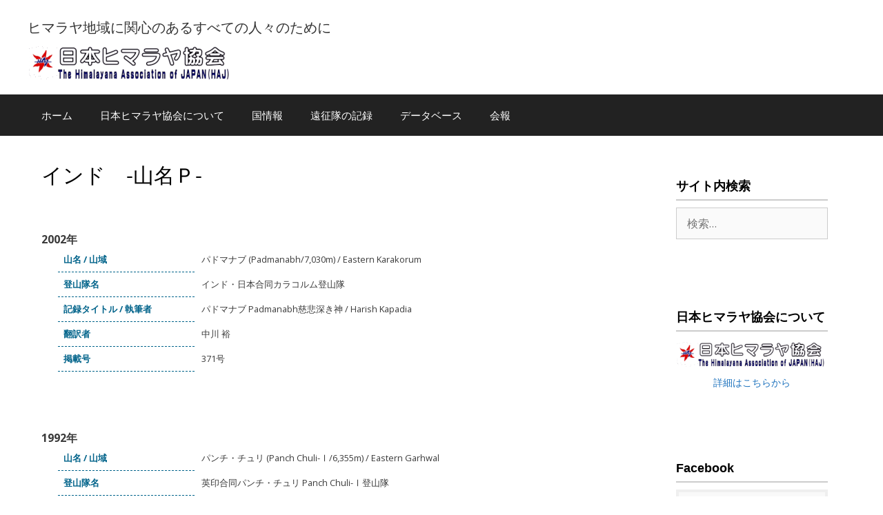

--- FILE ---
content_type: text/html; charset=UTF-8
request_url: http://haj1967.jp/repinfo/rep-india/ind-p/
body_size: 9822
content:
<!DOCTYPE html>
<html lang="ja">
<head>
	<meta charset="UTF-8">
	<meta http-equiv="X-UA-Compatible" content="IE=edge" />
	<link rel="profile" href="http://gmpg.org/xfn/11">
	<link rel="pingback" href="http://haj1967.jp/xmlrpc.php">
	<title>インド　-山名Ｐ‐ | 会報 | 日本ヒマラヤ協会</title>
<meta name='robots' content='max-image-preview:large' />
<meta name="keywords" content="ヒマラヤ,登山,大使館,遠征,山,インド,ネパール,パキスタン,中国" />
<meta name="viewport" content="width=device-width, initial-scale=1"><link rel='dns-prefetch' href='//webfonts.sakura.ne.jp' />
<link href='https://fonts.gstatic.com' crossorigin rel='preconnect' />
<link href='https://fonts.googleapis.com' crossorigin rel='preconnect' />
<link rel="alternate" type="application/rss+xml" title="日本ヒマラヤ協会 &raquo; フィード" href="http://haj1967.jp/feed/" />
<link rel="alternate" type="application/rss+xml" title="日本ヒマラヤ協会 &raquo; コメントフィード" href="http://haj1967.jp/comments/feed/" />
<meta name="description" content="2002年山名 / 山域パドマナブ (Padmanabh/7,030m) / Eastern Karakorum登山隊名インド・日本合同カラコルム登山隊記録タイトル / 執筆者パドマナブ Padmanabh慈悲深き神 / Harish Kapadia翻訳者中川 裕掲載号371号1992年山名 / 山域パンチ・チュリ (Panch Chuli-Ⅰ/6,355m) / Eastern Garhwal登山隊名英印合同パンチ・チュリ Panch" /><script>
window._wpemojiSettings = {"baseUrl":"https:\/\/s.w.org\/images\/core\/emoji\/14.0.0\/72x72\/","ext":".png","svgUrl":"https:\/\/s.w.org\/images\/core\/emoji\/14.0.0\/svg\/","svgExt":".svg","source":{"concatemoji":"http:\/\/haj1967.jp\/wp-includes\/js\/wp-emoji-release.min.js"}};
/*! This file is auto-generated */
!function(e,a,t){var n,r,o,i=a.createElement("canvas"),p=i.getContext&&i.getContext("2d");function s(e,t){var a=String.fromCharCode,e=(p.clearRect(0,0,i.width,i.height),p.fillText(a.apply(this,e),0,0),i.toDataURL());return p.clearRect(0,0,i.width,i.height),p.fillText(a.apply(this,t),0,0),e===i.toDataURL()}function c(e){var t=a.createElement("script");t.src=e,t.defer=t.type="text/javascript",a.getElementsByTagName("head")[0].appendChild(t)}for(o=Array("flag","emoji"),t.supports={everything:!0,everythingExceptFlag:!0},r=0;r<o.length;r++)t.supports[o[r]]=function(e){if(p&&p.fillText)switch(p.textBaseline="top",p.font="600 32px Arial",e){case"flag":return s([127987,65039,8205,9895,65039],[127987,65039,8203,9895,65039])?!1:!s([55356,56826,55356,56819],[55356,56826,8203,55356,56819])&&!s([55356,57332,56128,56423,56128,56418,56128,56421,56128,56430,56128,56423,56128,56447],[55356,57332,8203,56128,56423,8203,56128,56418,8203,56128,56421,8203,56128,56430,8203,56128,56423,8203,56128,56447]);case"emoji":return!s([129777,127995,8205,129778,127999],[129777,127995,8203,129778,127999])}return!1}(o[r]),t.supports.everything=t.supports.everything&&t.supports[o[r]],"flag"!==o[r]&&(t.supports.everythingExceptFlag=t.supports.everythingExceptFlag&&t.supports[o[r]]);t.supports.everythingExceptFlag=t.supports.everythingExceptFlag&&!t.supports.flag,t.DOMReady=!1,t.readyCallback=function(){t.DOMReady=!0},t.supports.everything||(n=function(){t.readyCallback()},a.addEventListener?(a.addEventListener("DOMContentLoaded",n,!1),e.addEventListener("load",n,!1)):(e.attachEvent("onload",n),a.attachEvent("onreadystatechange",function(){"complete"===a.readyState&&t.readyCallback()})),(e=t.source||{}).concatemoji?c(e.concatemoji):e.wpemoji&&e.twemoji&&(c(e.twemoji),c(e.wpemoji)))}(window,document,window._wpemojiSettings);
</script>
<style>
img.wp-smiley,
img.emoji {
	display: inline !important;
	border: none !important;
	box-shadow: none !important;
	height: 1em !important;
	width: 1em !important;
	margin: 0 0.07em !important;
	vertical-align: -0.1em !important;
	background: none !important;
	padding: 0 !important;
}
</style>
	<link rel='stylesheet' id='generate-fonts-css' href='//fonts.googleapis.com/css?family=Open+Sans:300,300italic,regular,italic,600,600italic,700,700italic,800,800italic' media='all' />
<link rel='stylesheet' id='wp-block-library-css' href='http://haj1967.jp/wp-includes/css/dist/block-library/style.min.css' media='all' />
<link rel='stylesheet' id='classic-theme-styles-css' href='http://haj1967.jp/wp-includes/css/classic-themes.min.css' media='all' />
<style id='global-styles-inline-css'>
body{--wp--preset--color--black: #000000;--wp--preset--color--cyan-bluish-gray: #abb8c3;--wp--preset--color--white: #ffffff;--wp--preset--color--pale-pink: #f78da7;--wp--preset--color--vivid-red: #cf2e2e;--wp--preset--color--luminous-vivid-orange: #ff6900;--wp--preset--color--luminous-vivid-amber: #fcb900;--wp--preset--color--light-green-cyan: #7bdcb5;--wp--preset--color--vivid-green-cyan: #00d084;--wp--preset--color--pale-cyan-blue: #8ed1fc;--wp--preset--color--vivid-cyan-blue: #0693e3;--wp--preset--color--vivid-purple: #9b51e0;--wp--preset--color--contrast: var(--contrast);--wp--preset--color--contrast-2: var(--contrast-2);--wp--preset--color--contrast-3: var(--contrast-3);--wp--preset--color--base: var(--base);--wp--preset--color--base-2: var(--base-2);--wp--preset--color--base-3: var(--base-3);--wp--preset--color--accent: var(--accent);--wp--preset--gradient--vivid-cyan-blue-to-vivid-purple: linear-gradient(135deg,rgba(6,147,227,1) 0%,rgb(155,81,224) 100%);--wp--preset--gradient--light-green-cyan-to-vivid-green-cyan: linear-gradient(135deg,rgb(122,220,180) 0%,rgb(0,208,130) 100%);--wp--preset--gradient--luminous-vivid-amber-to-luminous-vivid-orange: linear-gradient(135deg,rgba(252,185,0,1) 0%,rgba(255,105,0,1) 100%);--wp--preset--gradient--luminous-vivid-orange-to-vivid-red: linear-gradient(135deg,rgba(255,105,0,1) 0%,rgb(207,46,46) 100%);--wp--preset--gradient--very-light-gray-to-cyan-bluish-gray: linear-gradient(135deg,rgb(238,238,238) 0%,rgb(169,184,195) 100%);--wp--preset--gradient--cool-to-warm-spectrum: linear-gradient(135deg,rgb(74,234,220) 0%,rgb(151,120,209) 20%,rgb(207,42,186) 40%,rgb(238,44,130) 60%,rgb(251,105,98) 80%,rgb(254,248,76) 100%);--wp--preset--gradient--blush-light-purple: linear-gradient(135deg,rgb(255,206,236) 0%,rgb(152,150,240) 100%);--wp--preset--gradient--blush-bordeaux: linear-gradient(135deg,rgb(254,205,165) 0%,rgb(254,45,45) 50%,rgb(107,0,62) 100%);--wp--preset--gradient--luminous-dusk: linear-gradient(135deg,rgb(255,203,112) 0%,rgb(199,81,192) 50%,rgb(65,88,208) 100%);--wp--preset--gradient--pale-ocean: linear-gradient(135deg,rgb(255,245,203) 0%,rgb(182,227,212) 50%,rgb(51,167,181) 100%);--wp--preset--gradient--electric-grass: linear-gradient(135deg,rgb(202,248,128) 0%,rgb(113,206,126) 100%);--wp--preset--gradient--midnight: linear-gradient(135deg,rgb(2,3,129) 0%,rgb(40,116,252) 100%);--wp--preset--duotone--dark-grayscale: url('#wp-duotone-dark-grayscale');--wp--preset--duotone--grayscale: url('#wp-duotone-grayscale');--wp--preset--duotone--purple-yellow: url('#wp-duotone-purple-yellow');--wp--preset--duotone--blue-red: url('#wp-duotone-blue-red');--wp--preset--duotone--midnight: url('#wp-duotone-midnight');--wp--preset--duotone--magenta-yellow: url('#wp-duotone-magenta-yellow');--wp--preset--duotone--purple-green: url('#wp-duotone-purple-green');--wp--preset--duotone--blue-orange: url('#wp-duotone-blue-orange');--wp--preset--font-size--small: 13px;--wp--preset--font-size--medium: 20px;--wp--preset--font-size--large: 36px;--wp--preset--font-size--x-large: 42px;--wp--preset--spacing--20: 0.44rem;--wp--preset--spacing--30: 0.67rem;--wp--preset--spacing--40: 1rem;--wp--preset--spacing--50: 1.5rem;--wp--preset--spacing--60: 2.25rem;--wp--preset--spacing--70: 3.38rem;--wp--preset--spacing--80: 5.06rem;}:where(.is-layout-flex){gap: 0.5em;}body .is-layout-flow > .alignleft{float: left;margin-inline-start: 0;margin-inline-end: 2em;}body .is-layout-flow > .alignright{float: right;margin-inline-start: 2em;margin-inline-end: 0;}body .is-layout-flow > .aligncenter{margin-left: auto !important;margin-right: auto !important;}body .is-layout-constrained > .alignleft{float: left;margin-inline-start: 0;margin-inline-end: 2em;}body .is-layout-constrained > .alignright{float: right;margin-inline-start: 2em;margin-inline-end: 0;}body .is-layout-constrained > .aligncenter{margin-left: auto !important;margin-right: auto !important;}body .is-layout-constrained > :where(:not(.alignleft):not(.alignright):not(.alignfull)){max-width: var(--wp--style--global--content-size);margin-left: auto !important;margin-right: auto !important;}body .is-layout-constrained > .alignwide{max-width: var(--wp--style--global--wide-size);}body .is-layout-flex{display: flex;}body .is-layout-flex{flex-wrap: wrap;align-items: center;}body .is-layout-flex > *{margin: 0;}:where(.wp-block-columns.is-layout-flex){gap: 2em;}.has-black-color{color: var(--wp--preset--color--black) !important;}.has-cyan-bluish-gray-color{color: var(--wp--preset--color--cyan-bluish-gray) !important;}.has-white-color{color: var(--wp--preset--color--white) !important;}.has-pale-pink-color{color: var(--wp--preset--color--pale-pink) !important;}.has-vivid-red-color{color: var(--wp--preset--color--vivid-red) !important;}.has-luminous-vivid-orange-color{color: var(--wp--preset--color--luminous-vivid-orange) !important;}.has-luminous-vivid-amber-color{color: var(--wp--preset--color--luminous-vivid-amber) !important;}.has-light-green-cyan-color{color: var(--wp--preset--color--light-green-cyan) !important;}.has-vivid-green-cyan-color{color: var(--wp--preset--color--vivid-green-cyan) !important;}.has-pale-cyan-blue-color{color: var(--wp--preset--color--pale-cyan-blue) !important;}.has-vivid-cyan-blue-color{color: var(--wp--preset--color--vivid-cyan-blue) !important;}.has-vivid-purple-color{color: var(--wp--preset--color--vivid-purple) !important;}.has-black-background-color{background-color: var(--wp--preset--color--black) !important;}.has-cyan-bluish-gray-background-color{background-color: var(--wp--preset--color--cyan-bluish-gray) !important;}.has-white-background-color{background-color: var(--wp--preset--color--white) !important;}.has-pale-pink-background-color{background-color: var(--wp--preset--color--pale-pink) !important;}.has-vivid-red-background-color{background-color: var(--wp--preset--color--vivid-red) !important;}.has-luminous-vivid-orange-background-color{background-color: var(--wp--preset--color--luminous-vivid-orange) !important;}.has-luminous-vivid-amber-background-color{background-color: var(--wp--preset--color--luminous-vivid-amber) !important;}.has-light-green-cyan-background-color{background-color: var(--wp--preset--color--light-green-cyan) !important;}.has-vivid-green-cyan-background-color{background-color: var(--wp--preset--color--vivid-green-cyan) !important;}.has-pale-cyan-blue-background-color{background-color: var(--wp--preset--color--pale-cyan-blue) !important;}.has-vivid-cyan-blue-background-color{background-color: var(--wp--preset--color--vivid-cyan-blue) !important;}.has-vivid-purple-background-color{background-color: var(--wp--preset--color--vivid-purple) !important;}.has-black-border-color{border-color: var(--wp--preset--color--black) !important;}.has-cyan-bluish-gray-border-color{border-color: var(--wp--preset--color--cyan-bluish-gray) !important;}.has-white-border-color{border-color: var(--wp--preset--color--white) !important;}.has-pale-pink-border-color{border-color: var(--wp--preset--color--pale-pink) !important;}.has-vivid-red-border-color{border-color: var(--wp--preset--color--vivid-red) !important;}.has-luminous-vivid-orange-border-color{border-color: var(--wp--preset--color--luminous-vivid-orange) !important;}.has-luminous-vivid-amber-border-color{border-color: var(--wp--preset--color--luminous-vivid-amber) !important;}.has-light-green-cyan-border-color{border-color: var(--wp--preset--color--light-green-cyan) !important;}.has-vivid-green-cyan-border-color{border-color: var(--wp--preset--color--vivid-green-cyan) !important;}.has-pale-cyan-blue-border-color{border-color: var(--wp--preset--color--pale-cyan-blue) !important;}.has-vivid-cyan-blue-border-color{border-color: var(--wp--preset--color--vivid-cyan-blue) !important;}.has-vivid-purple-border-color{border-color: var(--wp--preset--color--vivid-purple) !important;}.has-vivid-cyan-blue-to-vivid-purple-gradient-background{background: var(--wp--preset--gradient--vivid-cyan-blue-to-vivid-purple) !important;}.has-light-green-cyan-to-vivid-green-cyan-gradient-background{background: var(--wp--preset--gradient--light-green-cyan-to-vivid-green-cyan) !important;}.has-luminous-vivid-amber-to-luminous-vivid-orange-gradient-background{background: var(--wp--preset--gradient--luminous-vivid-amber-to-luminous-vivid-orange) !important;}.has-luminous-vivid-orange-to-vivid-red-gradient-background{background: var(--wp--preset--gradient--luminous-vivid-orange-to-vivid-red) !important;}.has-very-light-gray-to-cyan-bluish-gray-gradient-background{background: var(--wp--preset--gradient--very-light-gray-to-cyan-bluish-gray) !important;}.has-cool-to-warm-spectrum-gradient-background{background: var(--wp--preset--gradient--cool-to-warm-spectrum) !important;}.has-blush-light-purple-gradient-background{background: var(--wp--preset--gradient--blush-light-purple) !important;}.has-blush-bordeaux-gradient-background{background: var(--wp--preset--gradient--blush-bordeaux) !important;}.has-luminous-dusk-gradient-background{background: var(--wp--preset--gradient--luminous-dusk) !important;}.has-pale-ocean-gradient-background{background: var(--wp--preset--gradient--pale-ocean) !important;}.has-electric-grass-gradient-background{background: var(--wp--preset--gradient--electric-grass) !important;}.has-midnight-gradient-background{background: var(--wp--preset--gradient--midnight) !important;}.has-small-font-size{font-size: var(--wp--preset--font-size--small) !important;}.has-medium-font-size{font-size: var(--wp--preset--font-size--medium) !important;}.has-large-font-size{font-size: var(--wp--preset--font-size--large) !important;}.has-x-large-font-size{font-size: var(--wp--preset--font-size--x-large) !important;}
.wp-block-navigation a:where(:not(.wp-element-button)){color: inherit;}
:where(.wp-block-columns.is-layout-flex){gap: 2em;}
.wp-block-pullquote{font-size: 1.5em;line-height: 1.6;}
</style>
<link rel='stylesheet' id='post-list-style-css' href='http://haj1967.jp/wp-content/plugins/post-list-generator/post-list-generator.css' media='all' />
<link rel='stylesheet' id='siteorigin-panels-front-css' href='http://haj1967.jp/wp-content/plugins/siteorigin-panels/css/front-flex.min.css' media='all' />
<link rel='stylesheet' id='vkExUnit_common_style-css' href='http://haj1967.jp/wp-content/plugins/vk-all-in-one-expansion-unit/css/vkExUnit_style.css' media='all' />
<link rel='stylesheet' id='whats-new-style-css' href='http://haj1967.jp/wp-content/plugins/whats-new-genarator/whats-new.css' media='all' />
<link rel='stylesheet' id='generate-style-grid-css' href='http://haj1967.jp/wp-content/themes/generatepress/assets/css/unsemantic-grid.min.css' media='all' />
<link rel='stylesheet' id='generate-style-css' href='http://haj1967.jp/wp-content/themes/generatepress/assets/css/style.min.css' media='all' />
<style id='generate-style-inline-css'>
body{background-color:#efefef;color:#3a3a3a;}a{color:#1e73be;}a:hover, a:focus, a:active{color:#000000;}body .grid-container{max-width:1200px;}.wp-block-group__inner-container{max-width:1200px;margin-left:auto;margin-right:auto;}.generate-back-to-top{font-size:20px;border-radius:3px;position:fixed;bottom:30px;right:30px;line-height:40px;width:40px;text-align:center;z-index:10;transition:opacity 300ms ease-in-out;opacity:0.1;transform:translateY(1000px);}.generate-back-to-top__show{opacity:1;transform:translateY(0);}:root{--contrast:#222222;--contrast-2:#575760;--contrast-3:#b2b2be;--base:#f0f0f0;--base-2:#f7f8f9;--base-3:#ffffff;--accent:#1e73be;}.has-contrast-color{color:var(--contrast);}.has-contrast-background-color{background-color:var(--contrast);}.has-contrast-2-color{color:var(--contrast-2);}.has-contrast-2-background-color{background-color:var(--contrast-2);}.has-contrast-3-color{color:var(--contrast-3);}.has-contrast-3-background-color{background-color:var(--contrast-3);}.has-base-color{color:var(--base);}.has-base-background-color{background-color:var(--base);}.has-base-2-color{color:var(--base-2);}.has-base-2-background-color{background-color:var(--base-2);}.has-base-3-color{color:var(--base-3);}.has-base-3-background-color{background-color:var(--base-3);}.has-accent-color{color:var(--accent);}.has-accent-background-color{background-color:var(--accent);}body, button, input, select, textarea{font-family:"Open Sans", sans-serif;font-size:16px;}body{line-height:1.5;}.entry-content > [class*="wp-block-"]:not(:last-child){margin-bottom:1.5em;}.main-title{font-size:45px;}.main-navigation .main-nav ul ul li a{font-size:14px;}.sidebar .widget, .footer-widgets .widget{font-size:17px;}h1{font-weight:300;font-size:40px;}h2{font-weight:300;font-size:30px;}h3{font-size:20px;}h4{font-size:inherit;}h5{font-size:inherit;}@media (max-width:768px){.main-title{font-size:30px;}h1{font-size:30px;}h2{font-size:25px;}}.top-bar{background-color:#636363;color:#ffffff;}.top-bar a{color:#ffffff;}.top-bar a:hover{color:#303030;}.site-header{background-color:#ffffff;color:#3a3a3a;}.site-header a{color:#3a3a3a;}.main-title a,.main-title a:hover{color:#222222;}.site-description{color:#757575;}.main-navigation,.main-navigation ul ul{background-color:#222222;}.main-navigation .main-nav ul li a, .main-navigation .menu-toggle, .main-navigation .menu-bar-items{color:#ffffff;}.main-navigation .main-nav ul li:not([class*="current-menu-"]):hover > a, .main-navigation .main-nav ul li:not([class*="current-menu-"]):focus > a, .main-navigation .main-nav ul li.sfHover:not([class*="current-menu-"]) > a, .main-navigation .menu-bar-item:hover > a, .main-navigation .menu-bar-item.sfHover > a{color:#ffffff;background-color:#3f3f3f;}button.menu-toggle:hover,button.menu-toggle:focus,.main-navigation .mobile-bar-items a,.main-navigation .mobile-bar-items a:hover,.main-navigation .mobile-bar-items a:focus{color:#ffffff;}.main-navigation .main-nav ul li[class*="current-menu-"] > a{color:#ffffff;background-color:#3f3f3f;}.navigation-search input[type="search"],.navigation-search input[type="search"]:active, .navigation-search input[type="search"]:focus, .main-navigation .main-nav ul li.search-item.active > a, .main-navigation .menu-bar-items .search-item.active > a{color:#ffffff;background-color:#3f3f3f;}.main-navigation ul ul{background-color:#3f3f3f;}.main-navigation .main-nav ul ul li a{color:#ffffff;}.main-navigation .main-nav ul ul li:not([class*="current-menu-"]):hover > a,.main-navigation .main-nav ul ul li:not([class*="current-menu-"]):focus > a, .main-navigation .main-nav ul ul li.sfHover:not([class*="current-menu-"]) > a{color:#ffffff;background-color:#4f4f4f;}.main-navigation .main-nav ul ul li[class*="current-menu-"] > a{color:#ffffff;background-color:#4f4f4f;}.separate-containers .inside-article, .separate-containers .comments-area, .separate-containers .page-header, .one-container .container, .separate-containers .paging-navigation, .inside-page-header{background-color:#ffffff;}.entry-meta{color:#595959;}.entry-meta a{color:#595959;}.entry-meta a:hover{color:#1e73be;}.sidebar .widget{background-color:#ffffff;}.sidebar .widget .widget-title{color:#000000;}.footer-widgets{background-color:#ffffff;}.footer-widgets .widget-title{color:#000000;}.site-info{color:#ffffff;background-color:#222222;}.site-info a{color:#ffffff;}.site-info a:hover{color:#606060;}.footer-bar .widget_nav_menu .current-menu-item a{color:#606060;}input[type="text"],input[type="email"],input[type="url"],input[type="password"],input[type="search"],input[type="tel"],input[type="number"],textarea,select{color:#666666;background-color:#fafafa;border-color:#cccccc;}input[type="text"]:focus,input[type="email"]:focus,input[type="url"]:focus,input[type="password"]:focus,input[type="search"]:focus,input[type="tel"]:focus,input[type="number"]:focus,textarea:focus,select:focus{color:#666666;background-color:#ffffff;border-color:#bfbfbf;}button,html input[type="button"],input[type="reset"],input[type="submit"],a.button,a.wp-block-button__link:not(.has-background){color:#ffffff;background-color:#666666;}button:hover,html input[type="button"]:hover,input[type="reset"]:hover,input[type="submit"]:hover,a.button:hover,button:focus,html input[type="button"]:focus,input[type="reset"]:focus,input[type="submit"]:focus,a.button:focus,a.wp-block-button__link:not(.has-background):active,a.wp-block-button__link:not(.has-background):focus,a.wp-block-button__link:not(.has-background):hover{color:#ffffff;background-color:#3f3f3f;}a.generate-back-to-top{background-color:rgba( 0,0,0,0.4 );color:#ffffff;}a.generate-back-to-top:hover,a.generate-back-to-top:focus{background-color:rgba( 0,0,0,0.6 );color:#ffffff;}@media (max-width:768px){.main-navigation .menu-bar-item:hover > a, .main-navigation .menu-bar-item.sfHover > a{background:none;color:#ffffff;}}.inside-top-bar{padding:10px;}.inside-header{padding:40px;}.site-main .wp-block-group__inner-container{padding:40px;}.entry-content .alignwide, body:not(.no-sidebar) .entry-content .alignfull{margin-left:-40px;width:calc(100% + 80px);max-width:calc(100% + 80px);}.rtl .menu-item-has-children .dropdown-menu-toggle{padding-left:20px;}.rtl .main-navigation .main-nav ul li.menu-item-has-children > a{padding-right:20px;}.site-info{padding:20px;}@media (max-width:768px){.separate-containers .inside-article, .separate-containers .comments-area, .separate-containers .page-header, .separate-containers .paging-navigation, .one-container .site-content, .inside-page-header{padding:30px;}.site-main .wp-block-group__inner-container{padding:30px;}.site-info{padding-right:10px;padding-left:10px;}.entry-content .alignwide, body:not(.no-sidebar) .entry-content .alignfull{margin-left:-30px;width:calc(100% + 60px);max-width:calc(100% + 60px);}}.one-container .sidebar .widget{padding:0px;}@media (max-width:768px){.main-navigation .menu-toggle,.main-navigation .mobile-bar-items,.sidebar-nav-mobile:not(#sticky-placeholder){display:block;}.main-navigation ul,.gen-sidebar-nav{display:none;}[class*="nav-float-"] .site-header .inside-header > *{float:none;clear:both;}}
</style>
<link rel='stylesheet' id='generate-mobile-style-css' href='http://haj1967.jp/wp-content/themes/generatepress/assets/css/mobile.min.css' media='all' />
<link rel='stylesheet' id='generate-font-icons-css' href='http://haj1967.jp/wp-content/themes/generatepress/assets/css/components/font-icons.min.css' media='all' />
<link rel='stylesheet' id='font-awesome-css' href='http://haj1967.jp/wp-content/themes/generatepress/assets/css/components/font-awesome.min.css' media='all' />
<link rel='stylesheet' id='generate-child-css' href='http://haj1967.jp/wp-content/themes/haj_child/style.css' media='all' />
<link rel='stylesheet' id='redux-google-fonts-redux_demo-css' href='http://fonts.googleapis.com/css?family=Abel%3A400' media='all' />
<!--n2css--><script src='http://haj1967.jp/wp-includes/js/jquery/jquery.min.js' id='jquery-core-js'></script>
<script src='http://haj1967.jp/wp-includes/js/jquery/jquery-migrate.min.js' id='jquery-migrate-js'></script>
<script src='//webfonts.sakura.ne.jp/js/sakurav3.js?fadein=0' id='typesquare_std-js'></script>
<script id='post-list-js-js-extra'>
var PLG_Setting = {"ajaxurl":"http:\/\/haj1967.jp\/wp-admin\/admin-ajax.php","action":"get_post_ajax","plg_dateformat":"Y\u5e74n\u6708j\u65e5","next_page":"1"};
</script>
<script src='http://haj1967.jp/wp-content/plugins/post-list-generator/next-page.js' id='post-list-js-js'></script>
<link rel="https://api.w.org/" href="http://haj1967.jp/wp-json/" /><link rel="alternate" type="application/json" href="http://haj1967.jp/wp-json/wp/v2/pages/1011" /><link rel="EditURI" type="application/rsd+xml" title="RSD" href="http://haj1967.jp/xmlrpc.php?rsd" />
<link rel="wlwmanifest" type="application/wlwmanifest+xml" href="http://haj1967.jp/wp-includes/wlwmanifest.xml" />
<meta name="generator" content="WordPress 6.1.9" />
<link rel="canonical" href="http://haj1967.jp/repinfo/rep-india/ind-p/" />
<link rel='shortlink' href='http://haj1967.jp/?p=1011' />
<link rel="alternate" type="application/json+oembed" href="http://haj1967.jp/wp-json/oembed/1.0/embed?url=http%3A%2F%2Fhaj1967.jp%2Frepinfo%2Frep-india%2Find-p%2F" />
<link rel="alternate" type="text/xml+oembed" href="http://haj1967.jp/wp-json/oembed/1.0/embed?url=http%3A%2F%2Fhaj1967.jp%2Frepinfo%2Frep-india%2Find-p%2F&#038;format=xml" />
<style>.recentcomments a{display:inline !important;padding:0 !important;margin:0 !important;}</style>                <style media="all"
                       id="siteorigin-panels-layouts-head">/* Layout 1011 */ #pgc-1011-0-0 { width:100%;width:calc(100% - ( 0 * 30px ) ) } #pl-1011 .so-panel { margin-bottom:30px } #pl-1011 .so-panel:last-of-type { margin-bottom:0px } #panel-1011-0-0-0> .panel-widget-style , #panel-1011-0-0-1> .panel-widget-style , #panel-1011-0-0-2> .panel-widget-style , #panel-1011-0-0-3> .panel-widget-style { padding:30px 0px 0px 0px } @media (max-width:780px){ #pg-1011-0.panel-no-style, #pg-1011-0.panel-has-style > .panel-row-style, #pg-1011-0 { -webkit-flex-direction:column;-ms-flex-direction:column;flex-direction:column } #pg-1011-0 > .panel-grid-cell , #pg-1011-0 > .panel-row-style > .panel-grid-cell { width:100%;margin-right:0 } #pl-1011 .panel-grid-cell { padding:0 } #pl-1011 .panel-grid .panel-grid-cell-empty { display:none } #pl-1011 .panel-grid .panel-grid-cell-mobile-last { margin-bottom:0px }  } </style><!-- [ VK All in one Expansion Unit OGP ] -->
<meta property="og:site_name" content="日本ヒマラヤ協会" />
<meta property="og:url" content="http://haj1967.jp/repinfo/rep-india/ind-p/" />
<meta property="og:title" content="インド　-山名Ｐ‐ | 会報 | 日本ヒマラヤ協会" />
<meta property="og:description" content="2002年山名 / 山域パドマナブ (Padmanabh/7,030m) / Eastern Karakorum登山隊名インド・日本合同カラコルム登山隊記録タイトル / 執筆者パドマナブ Padmanabh慈悲深き神 / Harish Kapadia翻訳者中川 裕掲載号371号1992年山名 / 山域パンチ・チュリ (Panch Chuli-Ⅰ/6,355m) / Eastern Garhwal登山隊名英印合同パンチ・チュリ Panch" />
<meta property="og:type" content="article" />
<!-- [ / VK All in one Expansion Unit OGP ] -->
<style type="text/css"></style>		<style id="wp-custom-css">
			/* 会報 */
.rep_word{
	display: flex;
	flex-wrap: wrap;
}
.rep_word dt{
	width: 10%;
	font-weight: initial;
	text-align: center;
}
.rep_word dd{
	width: 90%;
	margin: 0;
	padding: 0 0 10px 0;
}

.sub_rep_word{
	display: flex;
	flex-wrap: wrap;
}
.sub_rep_word dt{
	width: 100%;
	font-weight: initial;
	text-align: left;
}
.sub_rep_word dd{
	width: 100%;
	margin: 0;
	padding: 0 0 10px 30px;
}		</style>
		<style type="text/css" title="dynamic-css" class="options-output">.site-title{color:#000000;}body{background-color:#ffffff;}.site-header{border-top:1px solid #1e73be;border-bottom:1px solid #1e73be;border-left:1px solid #1e73be;border-right:1px solid #1e73be;}.site-header{border-top:3px solid #1e73be;border-bottom:3px solid #1e73be;border-left:3px solid #1e73be;border-right:3px solid #1e73be;}.site-header{margin-top:1;margin-right:2;margin-bottom:3;margin-left:4;}h1, h2, h3, h4{font-family:Arial,Helvetica,sans-serif;font-weight:Normal;font-style:normal;color:#dd9933;font-size:30px;}.site-description{font-family:Abel;line-height:40px;font-weight:normal;font-style:700;color:#333;font-size:33px;}</style></head>

<body itemtype='https://schema.org/WebPage' itemscope='itemscope' class="page-template-default page page-id-1011 page-child parent-pageid-1078 wp-custom-logo wp-embed-responsive siteorigin-panels siteorigin-panels-before-js right-sidebar nav-below-header separate-containers fluid-header active-footer-widgets-0 nav-aligned-left header-aligned-left dropdown-hover">
	<a class="screen-reader-text skip-link" href="#content" title="コンテンツへスキップ">コンテンツへスキップ</a>	<a class="screen-reader-text skip-link" href="#content" title="コンテンツへスキップ">コンテンツへスキップ</a>
	<header itemtype="http://schema.org/WPHeader" itemscope="itemscope" id="masthead" class="site-header">
		<div class="inside-header grid-container grid-parent">
						<div class="site-branding">
						
						<p class="site-description" itemprop="description">
					ヒマラヤ地域に関心のあるすべての人々のために
				</p>
					</div><div class="site-logo">
					<a href="http://haj1967.jp/" rel="home">
						<img  class="header-image is-logo-image" alt="日本ヒマラヤ協会" src="http://haj1967.jp/wp-content/uploads/2017/01/logo_1Ae21111.png" />
					</a>
				</div>					</div><!-- .inside-header -->
	</header><!-- #masthead -->
			<nav class="main-navigation sub-menu-right" id="site-navigation" aria-label="プライマリ"  itemtype="https://schema.org/SiteNavigationElement" itemscope>
			<div class="inside-navigation grid-container grid-parent">
								<button class="menu-toggle" aria-controls="primary-menu" aria-expanded="false">
					<span class="mobile-menu">メニュー</span>				</button>
				<div id="primary-menu" class="main-nav"><ul id="menu-header" class=" menu sf-menu"><li id="menu-item-176" class="menu-item menu-item-type-post_type menu-item-object-page menu-item-home menu-item-176"><a href="http://haj1967.jp/">ホーム</a></li>
<li id="menu-item-27" class="menu-item menu-item-type-post_type menu-item-object-page menu-item-27"><a href="http://haj1967.jp/about-haj/">日本ヒマラヤ協会について</a></li>
<li id="menu-item-13" class="menu-item menu-item-type-post_type menu-item-object-page menu-item-13"><a href="http://haj1967.jp/countryinformation/">国情報</a></li>
<li id="menu-item-12" class="menu-item menu-item-type-post_type menu-item-object-page menu-item-12"><a href="http://haj1967.jp/expedition/">遠征隊の記録</a></li>
<li id="menu-item-205" class="menu-item menu-item-type-post_type menu-item-object-page menu-item-205"><a href="http://haj1967.jp/db/">データベース</a></li>
<li id="menu-item-822" class="menu-item menu-item-type-post_type menu-item-object-page current-page-ancestor menu-item-822"><a href="http://haj1967.jp/repinfo/">会報</a></li>
</ul></div>			</div>
		</nav>
			
	<div id="page" class="hfeed site grid-container container grid-parent">
		<div id="content" class="site-content">
			
	
	<div id="primary" class="content-area grid-parent mobile-grid-100 grid-75 tablet-grid-75">

		<main id="main" class="site-main">
						
				
<article id="post-1011" class="post-1011 page type-page status-publish" itemtype='https://schema.org/CreativeWork' itemscope='itemscope'>
	<div class="inside-article">
				
					<header class="entry-header">
								<h1 class="entry-title" itemprop="headline">インド　-山名Ｐ‐</h1>							</header><!-- .entry-header -->
				
				<div class="entry-content" itemprop="text">
			<div id="pl-1011"  class="panel-layout" ><div id="pg-1011-0"  class="panel-grid panel-no-style" ><div id="pgc-1011-0-0"  class="panel-grid-cell" ><div id="panel-1011-0-0-0" class="so-panel widget widget_sow-editor panel-first-child" data-index="0" ><div class="panel-widget-style panel-widget-style-for-1011-0-0-0" ><div
			
			class="so-widget-sow-editor so-widget-sow-editor-base"
			
		>
<div class="siteorigin-widget-tinymce textwidget">
	<dl class="expdl">
<dt>2002年</dt>
<dd>
<table class="exp">
<tr>
<th>山名 / 山域</th>
<td>パドマナブ (Padmanabh/7,030m) / Eastern Karakorum</td>
</tr>
<tr>
<th>登山隊名</th>
<td>インド・日本合同カラコルム登山隊</td>
</tr>
<tr>
<th>記録タイトル / 執筆者</th>
<td>パドマナブ Padmanabh慈悲深き神 / Harish Kapadia</td>
</tr>
<tr>
<th>翻訳者</th>
<td>中川 裕</td>
</tr>
<tr>
<th>掲載号</th>
<td>371号</td>
</tr>
</table>
</dd>
</dl>
</div>
</div></div></div><div id="panel-1011-0-0-1" class="so-panel widget widget_sow-editor" data-index="1" ><div class="panel-widget-style panel-widget-style-for-1011-0-0-1" ><div
			
			class="so-widget-sow-editor so-widget-sow-editor-base"
			
		>
<div class="siteorigin-widget-tinymce textwidget">
	<dl class="expdl">
<dt>1992年</dt>
<dd>
<table class="exp">
<tr>
<th>山名 / 山域</th>
<td>パンチ・チュリ (Panch Chuli-Ⅰ/6,355m) / Eastern Garhwal</td>
</tr>
<tr>
<th>登山隊名</th>
<td>英印合同パンチ・チュリ Panch Chuli-Ⅰ登山隊</td>
</tr>
<tr>
<th>記録タイトル / 執筆者</th>
<td>東部クマオンの魅惑の山群 パンチ・チュリ / N.KUMAR</td>
</tr>
<tr>
<th>翻訳者</th>
<td>－</td>
</tr>
<tr>
<th>掲載号</th>
<td>251号</td>
</tr>
</table>
</dd>
</dl>
</div>
</div></div></div><div id="panel-1011-0-0-2" class="so-panel widget widget_sow-editor" data-index="2" ><div class="panel-widget-style panel-widget-style-for-1011-0-0-2" ><div
			
			class="so-widget-sow-editor so-widget-sow-editor-base"
			
		>
<div class="siteorigin-widget-tinymce textwidget">
	<dl class="expdl">
<dt>1972年</dt>
<dd>
<table class="exp">
<tr>
<th>山名 / 山域</th>
<td>ファブラン (Phabrang/6,172m) / Western Lahaul</td>
</tr>
<tr>
<th>登山隊名</th>
<td>滋賀県山岳連盟・滋賀岳連第二次ヒマラヤ遠征隊</td>
</tr>
<tr>
<th>記録タイトル / 執筆者</th>
<td>パンジャブ・ヒマラヤ特集その3  パンジャブヒマラヤ遠征隊概要報告 / 滋賀県山岳連盟・滋賀岳連第二次ﾋﾏﾗﾔ遠征隊</td>
</tr>
<tr>
<th>翻訳者</th>
<td>－</td>
</tr>
<tr>
<th>掲載号</th>
<td>29号</td>
</tr>
</table>
</dd>
</dl>
</div>
</div></div></div><div id="panel-1011-0-0-3" class="so-panel widget widget_sow-editor panel-last-child" data-index="3" ><div class="panel-widget-style panel-widget-style-for-1011-0-0-3" ><div
			
			class="so-widget-sow-editor so-widget-sow-editor-base"
			
		>
<div class="siteorigin-widget-tinymce textwidget">
	<dl class="expdl">
<dt>1972年</dt>
<dd>
<table class="exp">
<tr>
<th>山名 / 山域</th>
<td>ファブラン (Phabrang/6,172m) / Western Lahaul</td>
</tr>
<tr>
<th>登山隊名</th>
<td>東京電機大学Ⅱ部山岳部OB会ヒマラヤ遠征隊</td>
</tr>
<tr>
<th>記録タイトル / 執筆者</th>
<td>パンジャブ・ヒマラヤ特集その4  パンジャブの山-1972年夏 / 大嶽 藤一</td>
</tr>
<tr>
<th>翻訳者</th>
<td>－</td>
</tr>
<tr>
<th>掲載号</th>
<td>29号</td>
</tr>
</table>
</dd>
</dl>
</div>
</div></div></div></div></div></div>					</div><!-- .entry-content -->
			</div><!-- .inside-article -->
</article><!-- #post-## -->
				
								</main><!-- #main -->
	</div><!-- #primary -->

<div id="right-sidebar" itemtype="http://schema.org/WPSideBar" itemscope="itemscope" role="complementary" class="widget-area sidebar is-right-sidebar grid-25 tablet-grid-25 grid-parent">
	<div class="inside-right-sidebar">
				<aside id="search-3" class="widget inner-padding widget_search"><h2 class="widget-title">サイト内検索</h2><form method="get" class="search-form" action="http://haj1967.jp/">
	<label>
		<span class="screen-reader-text">検索:</span>
		<input type="search" class="search-field" placeholder="検索&hellip;" value="" name="s" title="検索:">
	</label>
	<input type="submit" class="search-submit" value="検索"></form>
</aside><aside id="sow-editor-2" class="widget inner-padding widget_sow-editor"><div
			
			class="so-widget-sow-editor so-widget-sow-editor-base"
			
		><h2 class="widget-title">日本ヒマラヤ協会について</h2>
<div class="siteorigin-widget-tinymce textwidget">
	<p><img decoding="async" loading="lazy" class="wp-image-108 size-full aligncenter" src="http://haj1967.jp/wp-content/uploads/2017/01/logo_1Ae21111.png" alt="日本ヒマラヤ協会" width="299" height="57" /></p>
<p style="text-align: center;"><a href="http://haj1967.jp/about-haj/"><span style="font-size: 14px;">詳細はこちらから</span></a></p>
</div>
</div></aside><aside id="vkexunit_fbpageplugin-2" class="widget inner-padding widget_vkexunit_fbpageplugin"><div class="veu_fbPagePlugin"><h2 class="widget-title">Facebook</h2>
		<div class="fbPagePlugin_body">
			<div class="fb-page" data-href="https://www.facebook.com/%E6%97%A5%E6%9C%AC%E3%83%92%E3%83%9E%E3%83%A9%E3%83%A4%E5%8D%94%E4%BC%9A-128401837828914/" data-width="500"  data-height="800" data-hide-cover="true" data-show-facepile="false" data-show-posts="true">
				<div class="fb-xfbml-parse-ignore">
					<blockquote cite="https://www.facebook.com/%E6%97%A5%E6%9C%AC%E3%83%92%E3%83%9E%E3%83%A9%E3%83%A4%E5%8D%94%E4%BC%9A-128401837828914/">
					<a href="https://www.facebook.com/%E6%97%A5%E6%9C%AC%E3%83%92%E3%83%9E%E3%83%A9%E3%83%A4%E5%8D%94%E4%BC%9A-128401837828914/">Facebook page</a>
					</blockquote>
				</div>
			</div>
		</div>

		</div></aside>			</div><!-- .inside-right-sidebar -->
</div><!-- #secondary -->
	</div><!-- #content -->
</div><!-- #page -->
<div class="site-footer">
		<footer class="site-info" itemtype="http://schema.org/WPFooter" itemscope="itemscope">
		<div class="inside-site-info grid-container grid-parent">
		Copyright © <a href="http://haj1967.jp/" title="日本ヒマラヤ協会" rel="home">日本ヒマラヤ協会 </a>All Rights Reserved.
		</div>
	</footer><!-- .site-info -->
	</div><!-- .site-footer -->

<div id="fb-root"></div>
<script>(function(d, s, id) {
	var js, fjs = d.getElementsByTagName(s)[0];
	if (d.getElementById(id)) return;
	js = d.createElement(s); js.id = id;
	js.src = "//connect.facebook.net/ja_JP/sdk.js#xfbml=1&version=v2.9&appId=";
	fjs.parentNode.insertBefore(js, fjs);
}(document, 'script', 'facebook-jssdk'));</script>
	<script id="generate-a11y">!function(){"use strict";if("querySelector"in document&&"addEventListener"in window){var e=document.body;e.addEventListener("mousedown",function(){e.classList.add("using-mouse")}),e.addEventListener("keydown",function(){e.classList.remove("using-mouse")})}}();</script><!--[if lte IE 11]>
<script src='http://haj1967.jp/wp-content/themes/generatepress/assets/js/classList.min.js' id='generate-classlist-js'></script>
<![endif]-->
<script id='generate-menu-js-extra'>
var generatepressMenu = {"toggleOpenedSubMenus":"1","openSubMenuLabel":"\u30b5\u30d6\u30e1\u30cb\u30e5\u30fc\u3092\u958b\u304f","closeSubMenuLabel":"\u30b5\u30d6\u30e1\u30cb\u30e5\u30fc\u3092\u9589\u3058\u308b"};
</script>
<script src='http://haj1967.jp/wp-content/themes/generatepress/assets/js/menu.min.js' id='generate-menu-js'></script>
<script id='generate-back-to-top-js-extra'>
var generatepressBackToTop = {"smooth":"1"};
</script>
<script src='http://haj1967.jp/wp-content/themes/generatepress/assets/js/back-to-top.min.js' id='generate-back-to-top-js'></script>
<script id='vkExUnit_master-js-js-extra'>
var vkExOpt = {"ajax_url":"http:\/\/haj1967.jp\/wp-admin\/admin-ajax.php"};
</script>
<script src='http://haj1967.jp/wp-content/plugins/vk-all-in-one-expansion-unit/js/all.min.js' id='vkExUnit_master-js-js'></script>
<script>document.body.className = document.body.className.replace("siteorigin-panels-before-js","");</script>
</body>
</html>

--- FILE ---
content_type: text/css
request_url: http://haj1967.jp/wp-content/themes/haj_child/style.css
body_size: 1206
content:
/*
Template:generatepress
Theme Name:GeneratePress_child
Theme URI:/home/haj1967/www/wp/wp-content/themes/haj_child
Description:GeneratePress の子テーマです
Author:haj1967
Version:1.0
*/ 

/* ↓↓↓↓↓↓ haj 改変 style css ↓↓↓↓↓↓ */ 

body .grid-container { max-width: 1200px; }
     header.site-header{ border: 0; }
     .widget-title { font-family: arial ; padding-bottom:10px; margin-bottom: 30px; font-size: 20px; line-height: 1.5; font-weight: bold; border-bottom: 5px solid #4682b4; }
     .inside-header{ padding: 20px;}
     .entry-content, .entry-summary, .page-content { margin: 0.5em 0 0; }
     .widget-title { font-family: arial; padding-bottom: 5px; margin-bottom: 10px; font-size: 18px; line-height: 1.5; font-weight: bold; border-bottom: 2px solid #ccc;}
     .textwidget p { margin-bottom: 0.5em; }

.page-header-image{ margin-top:0!important; max-width:100%!important;}

.inside-article{ padding:20px!important;}
.site-description{ font-size:20px!important;}

.entry-header h1,h2,h3,h4{ color :#000;}
.widget-title h1,h2,h3,h4{ color :#000!important;}

table.plof{ width:90%; overflow: hidden; table-layout: fixed; border: none!important; font-size:85%; margin:auto;}
table.plof th{ border: none; border-bottom: 1px solid #00638a!important; background-color: #fff; vertical-align: middle; color:#00638a;}
table.plof td{ padding-left:30px; border: none; border-top:none!important; border-bottom: 1px dashed #d3d3d3;}
table.plof dl{ width:90%;}
table.plof dl dd{ width:30%; display:inline; margin: auto; padding-left:10px;}

#panel-194-0-0-0,#panel-194-0-1-0,#panel-194-0-2-0{ margin-bottom: 0px!important;}

table.exp{ width: 100%; font-size: 0.8em; table-layout: fixed; margin:auto; border: none;}
table.exp th{ width: 25%; border: none; border-bottom: 1px dashed #00638a; vertical-align: middle; color:#00638a;}
table.exp td{ border: none; vertical-align: middle; padding-left: 10px; }

dl.expdl{ width: 100%;}
dl.expdl ul{ width: 100%; margin-left:20px;}
dl.expdl ul li{ width: 100%; list-style-type: square;}

table tr.smartphone{ font-size:1.0em; margin-left:0;}

.whatsnew h1{font-size:14pt!important; color:#000; font-family: arial; font-weight:bold;}

/*--------------------------------------------------------
900px 以上なら
--------------------------------------------------------*/
@media screen and (min-width: 900px){
table.plof th{ width:20%;}
.smartphone{ display: none;}
.exsmartphone{ display: none;}

/*--------------------------------------------------------
900px 以下なら
--------------------------------------------------------*/
@media screen and (max-width: 900px){
table.plof { width: 100%}
table.plof tr{ display: block; width: 100%;}
table.plof th{ width:100%; display:block; margin: 0 auto; border-bottom: #d2dedf;}
table.plof td{ display: list-item; list-style-type:none; margin:0; padding:5px; width: 100%; border: none !important;}
table.plof dl{ width:100%; display:block;}
table.plof dl dd{ width:100%; display:block; margin: auto;}

table tr.pc{ display: none;}
dd.smartphone{ margin-left:0;}
.pc{ display: none;}
.smartphone{ font-size:0.8em; margin-left:0;}

table.exp{ width: 100%;}
table.exp{ display:block; width:100%;}
table.exp th{ width: 100%; display:block; margin: 0 auto; background-color: #00638a; color: #fff;}
table.exp td{ display: list-item; list-style-type:none; margin:0; padding: 10px 0; width: 100%; border: none !important;}
dl.expdl{ width: 100%; display: block;}
dl.expdl dt{ width: 100%;}
dl.expdl dd{ width: 100%; display: block; margin-left:0;}
.expc{ display: none !important;}
.exsmartphone{ font-size:1.0em;}

.exp-02panel ul{ margin-left:0; width: 100%;}
.exp-02panel ul li{ list-style-type:square; font-size: 1.0em;}

.post-table{ width: 100%;}
.post-table tr{ width: 100%; display: bolock;}
.post-table td{ width: 100%; display: list-item; list-style-type:none;}
}